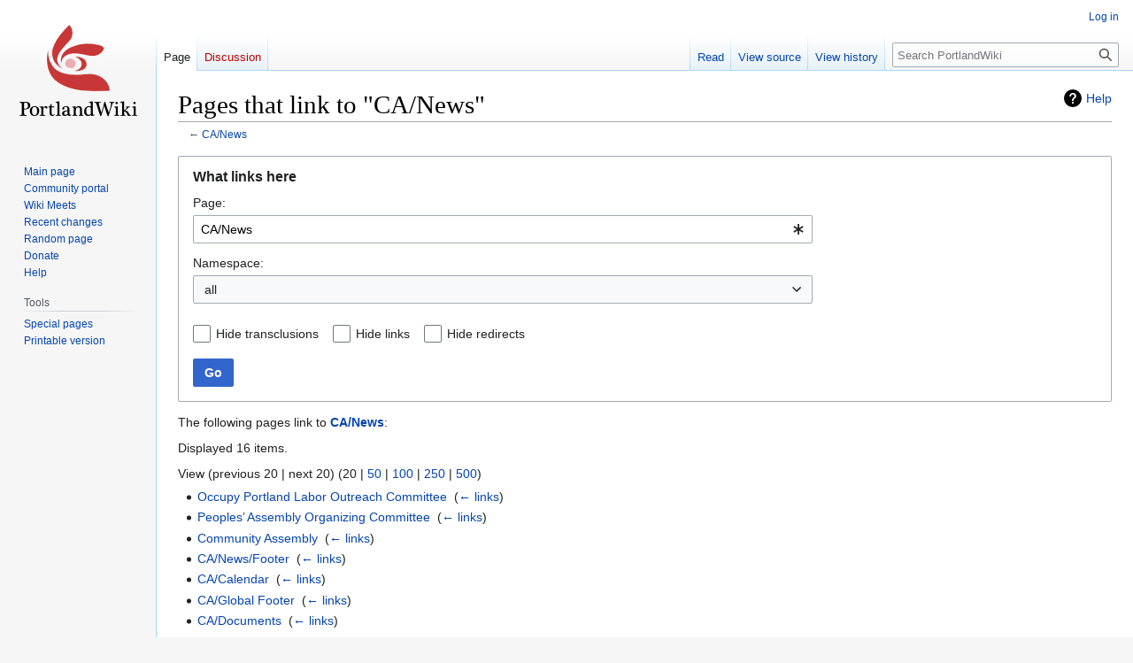

--- FILE ---
content_type: text/css; charset=utf-8
request_url: https://portlandwiki.org/load.php?lang=en&modules=site.styles&only=styles&skin=vector
body_size: 2658
content:
.externalimage-holder{position:relative}.externalimage-holder img{width:100%;height:auto}table.wikitable,table.prettytable{margin:1em 1em 1em 0;background:#f9f9f9;border:1px #aaa solid;border-collapse:collapse}.wikitable th,.wikitable td,.prettytable th,.prettytable td{border:1px #aaa solid;padding:0.2em}.wikitable th,.prettytable th{background:#f2f2f2;text-align:center}.wikitable caption,.prettytable caption{font-weight:bold}th.mbox-text,td.mbox-text{border:none;padding:0.25em 0.9em;width:100%}td.mbox-image{border:none;padding:2px 0 2px 0.9em;text-align:center}td.mbox-imageright{border:none;padding:2px 0.9em 2px 0;text-align:center}td.mbox-empty-cell{border:none;padding:0px;width:1px}table.ambox{margin:0px 10%;border:1px solid #aaa;border-left:10px solid #1e90ff;background:#fbfbfb}table.ambox + table.ambox{margin-top:-1px}.ambox th.mbox-text,.ambox td.mbox-text{padding:0.25em 0.5em}.ambox td.mbox-image{padding:2px 0 2px 0.5em}.ambox td.mbox-imageright{padding:2px 0.5em 2px 0}table.ambox-notice{border-left:10px solid #1e90ff}table.ambox-speedy{border-left:10px solid #b22222;background:#fee}table.ambox-delete{border-left:10px solid #b22222}table.ambox-content{border-left:10px solid #f28500}table.ambox-style{border-left:10px solid #f4c430}table.ambox-move{border-left:10px solid #9932cc}table.ambox-protection{border-left:10px solid #bba}table.imbox{margin:4px 10%;border-collapse:collapse;border:3px solid #1e90ff;background:#fbfbfb}.imbox .mbox-text .imbox{margin:0 -0.5em;display:block}.mbox-inside .imbox{margin:4px}table.imbox-notice{border:3px solid #1e90ff}table.imbox-speedy{border:3px solid #b22222;background:#fee}table.imbox-delete{border:3px solid #b22222}table.imbox-content{border:3px solid #f28500}table.imbox-style{border:3px solid #f4c430}table.imbox-move{border:3px solid #9932cc}table.imbox-protection{border:3px solid #bba}table.imbox-license{border:3px solid #88a;background:#f7f8ff}table.imbox-featured{border:3px solid #cba135}table.cmbox{margin:3px 10%;border-collapse:collapse;border:1px solid #aaa;background:#DFE8FF}table.cmbox-notice{background:#D8E8FF}table.cmbox-speedy{margin-top:4px;margin-bottom:4px;border:4px solid #b22222;background:#FFDBDB}table.cmbox-delete{background:#FFDBDB}table.cmbox-content{background:#FFE7CE}table.cmbox-style{background:#FFF9DB}table.cmbox-move{background:#E4D8FF}table.cmbox-protection{background:#EFEFE1}table.ombox{margin:4px 10%;border-collapse:collapse;border:1px solid #aaa;background:#f9f9f9}table.ombox-notice{border:1px solid #aaa}table.ombox-speedy{border:2px solid #b22222;background:#fee}table.ombox-delete{border:2px solid #b22222}table.ombox-content{border:1px solid #f28500}table.ombox-style{border:1px solid #f4c430}table.ombox-move{border:1px solid #9932cc}table.ombox-protection{border:2px solid #bba}table.tmbox{margin:4px 10%;border-collapse:collapse;border:1px solid #c0c090;background:#f8eaba}.mediawiki .mbox-inside .tmbox{margin:2px 0;width:100%}.mbox-inside .tmbox.mbox-small{line-height:1.5em;font-size:100%}table.tmbox-speedy{border:2px solid #b22222;background:#fee}table.tmbox-delete{border:2px solid #b22222}table.tmbox-content{border:2px solid #f28500}table.tmbox-style{border:2px solid #f4c430}table.tmbox-move{border:2px solid #9932cc}table.tmbox-protection,table.tmbox-notice{border:1px solid #c0c090}table.dmbox{clear:both;margin:0.9em 1em;border-top:1px solid #ccc;border-bottom:1px solid #ccc;background:transparent}table.fmbox{clear:both;margin:0.2em 0;width:100%;border:1px solid #aaa;background:#f9f9f9}table.fmbox-system{background:#f9f9f9}table.fmbox-warning{border:1px solid #bb7070;background:#ffdbdb}table.fmbox-editnotice{background:transparent}div.mw-warning-with-logexcerpt,div.mw-lag-warn-high,div.mw-cascadeprotectedwarning,div#mw-protect-cascadeon{clear:both;margin:0.2em 0;border:1px solid #bb7070;background:#ffdbdb;padding:0.25em 0.9em}div.mw-lag-warn-normal,div.fmbox-system{clear:both;margin:0.2em 0;border:1px solid #aaa;background:#f9f9f9;padding:0.25em 0.9em}body.mediawiki table.mbox-small{clear:right;float:right;margin:4px 0 4px 1em;width:238px;font-size:88%;line-height:1.25em}body.mediawiki table.mbox-small-left{margin:4px 1em 4px 0;width:238px;border-collapse:collapse;font-size:88%;line-height:1.25em}#OutreachNotice{position:relative;overflow:hidden;margin-bottom:0.5em !important;background-color:#fcfcfc;border:1px solid #bbb;height:40px}.OutreachNotice-text{font-family:Helvetica,sans-serif;font-size:1.1em;margin:0 auto 5px;padding:7px 5px 5px;color:#333;padding-top:10px;padding-left:14px;position:absolute}.footer-places-about{display:none !important}table.navbox{border:1px solid #aaa;width:100%;margin:auto;clear:both;font-size:88%;text-align:center;padding:1px}table.navbox + table.navbox{margin-top:-1px}.navbox-title,.navbox-abovebelow,table.navbox th{text-align:center;padding-left:1em;padding-right:1em}.navbox-group{white-space:nowrap;text-align:right;font-weight:bold;padding-left:1em;padding-right:1em}.navbox,.navbox-subgroup{background:#fdfdfd}.navbox-list{border-color:#fdfdfd}.navbox-title,table.navbox th{background:#ccccff}.navbox-abovebelow,.navbox-group,.navbox-subgroup .navbox-title{background:#ddddff}.navbox-subgroup .navbox-group,.navbox-subgroup .navbox-abovebelow{background:#e6e6ff}.navbox-even{background:#f7f7f7}.navbox-odd{background:transparent}.collapseButton{float:right;font-weight:normal;text-align:right;width:auto}.navbox .collapseButton{width:6em}.navbar{font-size:88%;font-weight:normal}.navbox .navbar{font-size:100%}div.glamMain{border:1px solid #aaa;padding:.2em .4em}div.glamBody{overflow:hidden;width:auto}div.glamContentPart{float:left;width:64%}div.glamSidebar{float:right;width:32%}div.glamTabs{border-bottom:1px solid #aaa;margin-bottom:-1px}table.glamTabbar{border-collapse:collapse;margin-bottom:-1px}table.glamTabbar td{border:1px solid #aaa;padding:.2em .4em;text-align:center;z-index:1}table.glamTabbar td.glamTabbarTab{background-color:#ddd}table.glamTabbar td.glamTabbarTabActive{background-color:#fff;border-bottom:1px solid #fff}table.glamTabbar td.glamTabbarSpacer{background-color:transparent;border-top:none;width:.5em}.breadcrumb{list-style:none;overflow:hidden;font:14px Helvetica,Arial,Sans-Serif}.breadcrumb li{float:left;margin-bottom:0}.breadcrumb li a{color:white;text-decoration:none;padding:10px 0 10px 45px;position:relative;display:block;float:left}.breadcrumb li a:after{content:" ";display:block;width:0;height:0;border-top:50px solid transparent;border-bottom:50px solid transparent;position:absolute;top:50%;margin-top:-50px;left:100%;z-index:2}.breadcrumb li a:before{content:" ";display:block;width:0;height:0;border-top:50px solid transparent;border-bottom:50px solid transparent;border-left:31px solid white;position:absolute;top:50%;margin-top:-50px;margin-left:1px;left:100%;z-index:1}.breadcrumb li:first-child a{padding-left:20px}.currentcrumb a{background:#069}.currentcrumb a:after{border-left:30px solid #069}.currentcrumb a:hover,.prevcrumb a:hover,.nextcrumb a:hover{background:#002d44}.currentcrumb a:hover:after,.prevcrumb a:hover:after,.nextcrumb a:hover:after{border-left-color:#002d44 !important}.prevcrumb a{background:#396}.prevcrumb a:after{border-left:30px solid #396}.nextcrumb a{background:#999}.nextcrumb a:after{border-left:30px solid #999}#userlogin{margin:0;width:90% !important;max-width:100% !important;padding:1.5em;padding-top:0.75em !important;border:0;-moz-box-shadow:inset 0 0px 10px rgba(0,0,0,0.35);-webkit-box-shadow:inset 0 0px 10px rgba(0,0,0,0.35);box-shadow:inset 0 0px 10px rgba(0,0,0,0.35);-moz-border-radius:7px;-webkit-border-radius:7px;border-radius:7px;background:white;background:#fff;background:-moz-linear-gradient(bottom,#fff 90%,#F5F5F5 100%);background:-webkit-gradient(linear,left bottom,left top,color-stop(90%,#fff),color-stop(100%,#F5F5F5));background:-webkit-linear-gradient(bottom,#fff 90%,#F5F5F5 100%);background:-o-linear-gradient(bottom,#fff 90%,#F5F5F5 100%);background:-ms-linear-gradient(bottom,#fff 90%,#F5F5F5 100%);background:linear-gradient(bottom,#fff 90%,#fff 100%)}body.page-MediaWiki:customusertemplate-ACP2:Welcomecreation #firstHeading{display:none !important}body.page-MediaWiki:customusertemplate-ACP2:Which_skills_do_you_have_to_offer?_(Mathematics) #firstHeading{display:none !important}body.page-MediaWiki:customusertemplate-ACP2:Which_skills_do_you_have_to_offer?_(Arts) #firstHeading{display:none !important}body.page-MediaWiki:customusertemplate-ACP2:Be_a_part_of_Wikipedia_(History,_Copyediting) #firstHeading{display:none !important}body.page-MediaWiki:customusertemplate-ACP2:Be_a_part_of_Wikipedia_(History,_Research_&_Writing) #firstHeading{display:none !important}body.page-MediaWiki:customusertemplate-ACP2:Be_a_part_of_Wikipedia_(History,_Searching_the_web) #firstHeading{display:none !important}body.page-MediaWiki:customusertemplate-ACP2:Be_a_part_of_Wikipedia_(History,_Organizing) #firstHeading{display:none !important}body.page-MediaWiki:customusertemplate-ACP2:Be_a_part_of_Wikipedia_(Biology,_Copyediting) #firstHeading{display:none !important}body.page-MediaWiki:customusertemplate-ACP2:Be_a_part_of_Wikipedia_(Biology,_Research_&_Writing) #firstHeading{display:none !important}body.page-MediaWiki:customusertemplate-ACP2:Be_a_part_of_Wikipedia_(Biology,_Searching_the_web) #firstHeading{display:none !important}body.page-MediaWiki:customusertemplate-ACP2:Be_a_part_of_Wikipedia_(Biology,_Organizing) #firstHeading{display:none !important}body.page-MediaWiki:customusertemplate-ACP2:Be_a_part_of_Wikipedia_(Technology,_Copyediting) #firstHeading{display:none !important}body.page-MediaWiki:customusertemplate-ACP2:Be_a_part_of_Wikipedia_(Technology,_Research_&_Writing) #firstHeading{display:none !important}body.page-MediaWiki:customusertemplate-ACP2:Be_a_part_of_Wikipedia_(Technology,_Searching_the_web) #firstHeading{display:none !important}body.page-MediaWiki:customusertemplate-ACP2:Be_a_part_of_Wikipedia_(Technology,_Organizing) #firstHeading{display:none !important}body.page-MediaWiki:customusertemplate-ACP2:Be_a_part_of_Wikipedia_(Geography,_Copyediting) #firstHeading{display:none !important}body.page-MediaWiki:customusertemplate-ACP2:Be_a_part_of_Wikipedia_(Geography,_Research_&_Writing) #firstHeading{display:none !important}body.page-MediaWiki:customusertemplate-ACP2:Be_a_part_of_Wikipedia_(Geography,_Searching_the_web) #firstHeading{display:none !important}body.page-MediaWiki:customusertemplate-ACP2:Be_a_part_of_Wikipedia_(Geography,_Organizing) #firstHeading{display:none !important}body.page-MediaWiki:customusertemplate-ACP2:Be_a_part_of_Wikipedia_(Mathematics,_Copyediting) #firstHeading{display:none !important}body.page-MediaWiki:customusertemplate-ACP2:Be_a_part_of_Wikipedia_(Mathematics,_Research_&_Writing) #firstHeading{display:none !important}body.page-MediaWiki:customusertemplate-ACP2:Be_a_part_of_Wikipedia_(Mathematics,_Searching_the_web) #firstHeading{display:none !important}body.page-MediaWiki:customusertemplate-ACP2:Be_a_part_of_Wikipedia_(Mathematics,_Organizing) #firstHeading{display:none !important}body.page-MediaWiki:customusertemplate-ACP2:Be_a_part_of_Wikipedia_(Arts,_Copyediting) #firstHeading{display:none !important}body.page-MediaWiki:customusertemplate-ACP2:Be_a_part_of_Wikipedia_(Arts,_Research_&_Writing) #firstHeading{display:none !important}body.page-MediaWiki:customusertemplate-ACP2:Be_a_part_of_Wikipedia_(Arts,_Searching_the_web) #firstHeading{display:none !important}body.page-MediaWiki:customusertemplate-ACP2:Be_a_part_of_Wikipedia_(Arts,_Organizing) #firstHeading{display:none !important}div#content{min-width:800px !important}li#ca-edit span a{background:url(/skins/vector/images/edit-icon-v2.png) 6px 15px no-repeat !important;padding-left:18px !important}.content-box-portal{background:#ccd0dd;background:-webkit-gradient(linear,top,bottom,from(#bed3e2),to(#eaf1f6));background:-moz-linear-gradient(top,#bed3e2,#eaf1f6);filter:progid:DXImageTransform.Microsoft.gradient(startColorstr='#bed3e2',endColorstr='#eaf1f6');border:3px double #fff;border-radius:10px;margin-bottom:10px;padding:2px 10px;width:285px}.styledBox{border:1px solid #9ad;padding:0 11px}.styledBox h2,.styledBox h3,.styledBox h4,.styledBox h5{background:#d6e0ee;border-bottom:1px solid #9ad;margin:0 -11px 6px;padding:7px 11px;text-align:center}.styledBoxes{}.styledBoxes h2,.styledBoxes h3,.styledBoxes h4,.styledBoxes h5{background:#d6e0ee;border:1px solid #9ad;margin-bottom:6px;padding:7px 11px;text-align:center}.trimmedSpecialPage p{display:none}.trimmedSpecialPage .mw-newpages-length,.trimmedSpecialPage .mw-usertoollinks,.trimmedSpecialPage .comment,.trimmedSpecialPage .mw-newpages-history,.trimmedSpecialPage .mw-newpages-time{display:none}.trimmedSpecialPage .mw-userlink{display:none}body.page-PortlandWiki h1.firstHeading{display:none !important}body.page-PortlandWiki{min-width:1000px}@font-face{font-family:PlantagenetCherokee ;src:url(/skins/PlantagenetCherokee.ttf) format("truetype")}.blink_me{-webkit-animation-name:blinker;-webkit-animation-duration:1s;-webkit-animation-timing-function:linear;-webkit-animation-iteration-count:infinite;-moz-animation-name:blinker;-moz-animation-duration:1s;-moz-animation-timing-function:linear;-moz-animation-iteration-count:infinite;animation-name:blinker;animation-duration:1s;animation-timing-function:linear;animation-iteration-count:infinite}@-moz-keyframes blinker{0%{opacity:1.0}50%{opacity:0.0}100%{opacity:1.0}}@-webkit-keyframes blinker{0%{opacity:1.0}50%{opacity:0.0}100%{opacity:1.0}}@keyframes blinker{0%{opacity:1.0}50%{opacity:0.0}100%{opacity:1.0}}